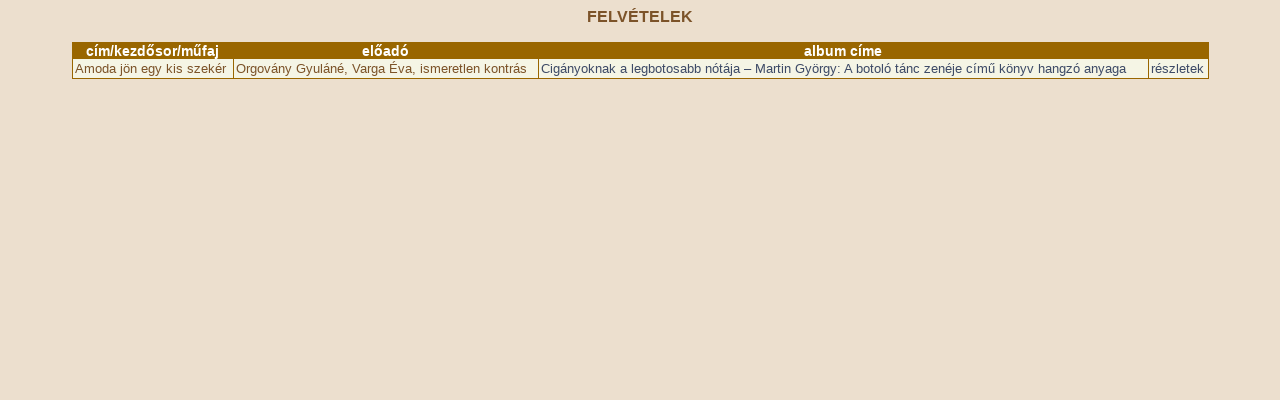

--- FILE ---
content_type: text/html; charset=iso-8859-2
request_url: http://album.hagyomanyokhaza.hu/album/felvetel_list.php?id_eloado=6476
body_size: 719
content:
<HTML>
<HEAD>
<TITLE>Felvételek listája</TITLE>
<META http-equiv="Content-Type" content="text/html; charset=iso-8859-2">
<meta http-equiv="pragma" content="no-cache">
<link rel="stylesheet" href="../include/album.css" type="text/css">
<script type="text/javascript">	
    function ujablak(url) {
    var load = window.open(url,'','scrollbars=yes,menubar=yes,height=580,width=620,resizable=yes,toolbar=yes,location=yes,status=yes');
    }
</script>
</HEAD><body background="../images/hatter_jobb.gif">
<center><p class="focim"> FELVÉTELEK <br>
</p>
</center>

<table class="tablazat" width="90%" align="center" cellpadding="0" cellspacing="0">
<tr>
  <th><b>cím/kezdősor/műfaj</b>
  <th><b>előadó</b>
  <th><b>album címe</b>
  <th><b></b>
<tr class=szinhatter ><td class="tablazat">Amoda jön egy kis szekér</td><td class="tablazat"> Orgovány Gyuláné, Varga Éva, ismeretlen kontrás</td><td class="tablazat"> <a href="javascript:ujablak('album_show.php?id=488')">Cigányoknak a legbotosabb nótája &#8211; Martin György: A botoló tánc zenéje című könyv hangzó anyaga</td><td class="tablazat"> <a href="javascript:ujablak('felvetel_show.php?id=10390')">részletek</a></td>
</table>
</BODY>
</HTML>
